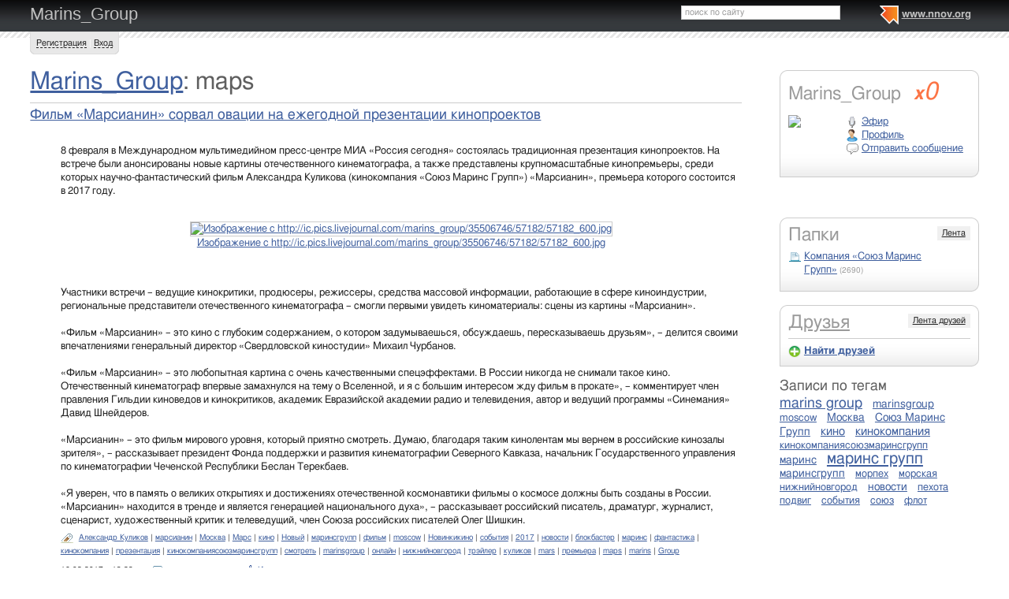

--- FILE ---
content_type: text/html; charset=utf-8
request_url: http://marins-group.nnov.org/tag/maps
body_size: 8768
content:
<!DOCTYPE html PUBLIC "-//W3C//DTD XHTML 1.0 Transitional//EN" "http://www.w3.org/TR/xhtml1/DTD/xhtml1-transitional.dtd">
<html xmlns="http://www.w3.org/1999/xhtml">
<head>
   <title>maps на Marins_Group</title>
<meta http-equiv="Content-Type" content="text/html; charset=utf-8" />

<meta name="description" content="Статьи по тегу maps на Marins_Group Нижний Новгород" /><meta name="keywords" content="Новгород, Marins_Group, Нижний" />
<link rel="shortcut icon" type="image/x-icon" href="http://img.nnov.org/favicon.ico"/>
<link rel="icon" type="image/x-icon" href="http://img.nnov.org/favicon.ico"/>
  	<link rel="alternate" type="application/rss+xml" title="Marins_Group" href="http://marins-group.nnov.org/rss.php" />
	   
 
            
            
    
  
   <script type="text/javascript" src="http://s.img.nnov.org/jquery,startup.js?1.2.7"></script>
  <link rel="stylesheet" href="http://s.img.nnov.org/colors,classic_v2.css;JooStest.css;Oflife.css;Beatle,common.css;myspace,menu.css;myspace,menu.css?3.5.8" type="text/css" media="all"/>

   
 
    <script type="text/javascript" src="http://s.img.nnov.org/adwolf.js"></script>
</head>
<body id="myspace" class="js cBody full" onclick='return {"data":{"user":{"user_id":0,"login":""}},"dispatcher":"page"}' widget="Controls_Document" data='{"userId":0,"login":""}'>
  <script type="text/javascript">

  var _gaq = _gaq || [];
  _gaq.push(['_setAccount', 'UA-30406011-5']);
  _gaq.push(['_setDomainName', '.nnov.org']);
  _gaq.push(['_setSessionCookieTimeout', 7200000]);
  _gaq.push(['_trackPageview']);
  _gaq.push(['t2._setAccount', 'UA-30406011-1']);
 _gaq.push(['t2._setDomainName','none']);
 _gaq.push(['t2._setAllowLinker',true]);
  _gaq.push(['t2._trackPageview']);

  (function() {
    var ga = document.createElement('script'); ga.type = 'text/javascript'; ga.async = true;
    ga.src = ('https:' == document.location.protocol ? 'https://ssl' : 'http://www') + '.google-analytics.com/ga.js';
    var s = document.getElementsByTagName('script')[0]; s.parentNode.insertBefore(ga, s);
  })();

</script>
<!-- Yandex.Metrika counter -->
<script type="text/javascript">
(function (d, w, c) {
    (w[c] = w[c] || []).push(function() {
        try {
            w.yaCounter17734588 = new Ya.Metrika({id:17734588, enableAll: true, webvisor:true});
        } catch(e) { }
    });
    
    var n = d.getElementsByTagName("script")[0],
        s = d.createElement("script"),
        f = function () { n.parentNode.insertBefore(s, n); };
    s.type = "text/javascript";
    s.async = true;
    s.src = (d.location.protocol == "https:" ? "https:" : "http:") + "//mc.yandex.ru/metrika/watch.js";

    if (w.opera == "[object Opera]") {
        d.addEventListener("DOMContentLoaded", f);
    } else { f(); }
})(document, window, "yandex_metrika_callbacks");
</script>
<noscript><div><img src="//mc.yandex.ru/watch/17734588" style="position:absolute; left:-9999px;" alt="" /></div></noscript>
<!-- /Yandex.Metrika counter -->

<style>
.TreasurePriz {position: fixed; width: 70px; height: 100px; top:100px; left:3%; z-index: 10000; }
</style>

       

                 

                  <div id="header_def">
 <noindex>
  </noindex>
<div class="myspace_header">
 <h2><a href="http://marins-group.nnov.org/">Marins_Group</a></h2>
  <ul class="menu">
  <li class="first"> <img src="http://img.nnov.org/sp.gif" class="is icoi myspacelogonnov"/><a href="http://www.nnov.org/"><b>www.nnov.org</b></a></li>
  
 </ul> <form action="http://www.nnov.org/search/" method="GET">
 <label for="headsearch">поиск по сайту</label>
 <input id="headsearch" type="text" name="q" value="" widget="Form_Decoratelabel Search_Live" />
</form></div>
   <div id="user_panel">
   <div class="js cRoundBox rb5" etl="1" etr="1">
 <div class="co">         <a
  href="/common/popup.php?c=classUsers&m=main_v1&s=0&users_do=reg" class="js cPopup" target="reg" pw="600" ph="450">Регистрация</a> | <a
  href="/common/popup.php?c=classUsers&m=main_v1&s=0&users_do=enter" class="js cPopup" target="enter" pw="600" ph="450">Вход</a>       <div class="c"></div></div>
</div>


  </div>
    
 
 
    
 
 </div>
 <div id="main">
 <div class="grid_row " ></div>
 <div class="grid_row">
   </div>
 <div class="grid_row">
  <div class="grid_cc">
          

<div class="folderTitle"><h1><a href="/">Marins_Group</a>: maps</h1></div>
 	<div class="obj-pres-thumb">
<hr/>
    <div class="obj-pres-thumb-title">
    <h3><a href="http://marins-group.nnov.org/kompaniya-souz-marins-grupp/film___marsianin___sorval_ovatsii_na_ezhegodnoy_prezentatsii_kinoproektov.html">Фильм «Марсианин» сорвал овации на ежегодной презентации кинопроектов</a></h3>
  </div>
  <div class="obj-pres-thumb-desc">

  <div class="objDesc">8 февраля в Международном мультимедийном пресс-центре МИА «Россия сегодня» состоялась традиционная презентация кинопроектов. На встрече были анонсированы новые картины отечественного кинематографа, а также представлены крупномасштабные кинопремьеры, среди которых научно-фантастический фильм Александра Куликова (кинокомпания «Союз Маринс Групп») «Марсианин», премьера которого состоится в 2017 году.<br />
<br />
<p align="center"><a href="http://ic.pics.livejournal.com/marins_group/35506746/57182/57182_600.jpg" target="_blank"><img src="http://preview.nnov.org/remote/0/f8/44/69/e6eb8baaa13994452e86c5bafb.jpg" align="middle" alt="Изображение с http://ic.pics.livejournal.com/marins_group/35506746/57182/57182_600.jpg" style="border:1px #CCC solid; float:middle;"/><br/>Изображение с http://ic.pics.livejournal.com/marins_group/35506746/57182/57182_600.jpg</a></p> <br />
<br />
Участники встречи – ведущие кинокритики, продюсеры, режиссеры, средства массовой информации, работающие в сфере киноиндустрии, региональные представители отечественного кинематографа – смогли первыми увидеть киноматериалы: сцены из картины «Марсианин». <br />
<br />
«Фильм «Марсианин» – это кино с глубоким содержанием, о котором задумываешься, обсуждаешь, пересказываешь друзьям», – делится своими впечатлениями генеральный директор «Свердловской киностудии» Михаил Чурбанов.<br />
<br />
«Фильм «Марсианин» – это любопытная картина с очень качественными спецэффектами. В России никогда не снимали такое кино. Отечественный кинематограф впервые замахнулся на тему о Вселенной, и я с большим интересом жду фильм в прокате», – комментирует член правления Гильдии киноведов и кинокритиков, академик Евразийской академии радио и телевидения, автор и ведущий программы «Синемания» Давид Шнейдеров.<br />
<br />
«Марсианин» – это фильм мирового уровня, который приятно смотреть. Думаю, благодаря таким кинолентам мы вернем в российские кинозалы зрителя», – рассказывает президент Фонда поддержки и развития кинематографии Северного Кавказа, начальник Государственного управления по кинематографии Чеченской Республики Беслан Терекбаев.<br />
<br />
«Я уверен, что  в память о великих открытиях и достижениях  отечественной космонавтики фильмы о космосе должны быть созданы в России. «Марсианин» находится в тренде и является генерацией национального духа», – рассказывает российский писатель, драматург, журналист, сценарист, художественный критик и телеведущий, член Союза российских писателей Олег Шишкин.<br />
</div>
</div>
  <div class="obj-pres-thumb-serv">
     <div class="obj-pres-thumb-tags">                  <div class="tags_ico"> <img src="http://img.nnov.org/sp.gif" class="is icoi tags"/>                                  <a href="http://marins-group.nnov.org/tag/aleksandr_kulikov">Александр Куликов</a>
                       |         <a href="http://marins-group.nnov.org/tag/marsianin">марсианин</a>
                       |         <a href="http://marins-group.nnov.org/tag/moskva">Москва</a>
                       |         <a href="http://marins-group.nnov.org/tag/mars">Марс</a>
                       |         <a href="http://marins-group.nnov.org/tag/kino">кино</a>
                       |         <a href="http://marins-group.nnov.org/tag/novyy">Новый</a>
                       |         <a href="http://marins-group.nnov.org/tag/marinsgrupp">маринсгрупп</a>
                       |         <a href="http://marins-group.nnov.org/tag/film">фильм</a>
                       |         <a href="http://marins-group.nnov.org/tag/moscow">moscow</a>
                       |         <a href="http://marins-group.nnov.org/tag/novinkikino">Новинкикино</a>
                       |         <a href="http://marins-group.nnov.org/tag/sobytiya">события</a>
                       |         <a href="http://marins-group.nnov.org/tag/2017">2017</a>
                       |         <a href="http://marins-group.nnov.org/tag/novosti">новости</a>
                       |         <a href="http://marins-group.nnov.org/tag/blokbaster">блокбастер</a>
                       |         <a href="http://marins-group.nnov.org/tag/marins">маринс</a>
                       |         <a href="http://marins-group.nnov.org/tag/fantastika">фантастика</a>
                       |         <a href="http://marins-group.nnov.org/tag/kinokompaniya">кинокомпания</a>
                       |         <a href="http://marins-group.nnov.org/tag/prezentatsiya">презентация</a>
                       |         <a href="http://marins-group.nnov.org/tag/kinokompaniyasoyuzmarinsgrupp">кинокомпаниясоюзмаринсгрупп</a>
                       |         <a href="http://marins-group.nnov.org/tag/smotret">смотреть</a>
                       |         <a href="http://marins-group.nnov.org/tag/marinsgroup">marinsgroup</a>
                       |         <a href="http://marins-group.nnov.org/tag/onlayn">онлайн</a>
                       |         <a href="http://marins-group.nnov.org/tag/nizhniynovgorod">нижнийновгород</a>
                       |         <a href="http://marins-group.nnov.org/tag/treyler">трэйлер</a>
                       |         <a href="http://marins-group.nnov.org/tag/kulikov">куликов</a>
                       |         <a href="http://marins-group.nnov.org/tag/mars">mars</a>
                       |         <a href="http://marins-group.nnov.org/tag/premera">премьера</a>
                       |         <a href="http://marins-group.nnov.org/tag/maps">maps</a>
                       |         <a href="http://marins-group.nnov.org/tag/marins">marins</a>
                       |         <a href="http://marins-group.nnov.org/tag/group">Group</a>
                  </div>
      </div>      <div class="obj-pres-thumb-serv-date obj-serv-thumb">16.02.2017 в 13:28</div>
      <div class="obj-pres-thumb-serv-comment obj-serv-thumb"> <img src="http://img.nnov.org/sp.gif" class="is icoi comment"/><a href="http://marins-group.nnov.org/kompaniya-souz-marins-grupp/film___marsianin___sorval_ovatsii_na_ezhegodnoy_prezentatsii_kinoproektov.html#comments">комментировать</a></div>
      <div class="obj-pres-thumb-serv-like obj-serv-thumb">


      <div class=" controlLink" 
widget="Controls_Linker"
data="{
  uopClass : 'classMyItemBlog', 
  uopId : 6840701,
  isLiked : 0  , userNoReg : 1}"
>
 <img src="http://img.nnov.org/sp.gif" class="is icoi likeIcon"/><a href="#" class="Add">Интересно</a>
<a href="#" class="showModalBlock" method="Drop">Вам интересно</a>
<div class="modalBlock" method="Drop">
<a href="#" class="Drop">Больше не интересно</a>
</div>
<span class="CountLikers hide" >(<a href="#" class="showCount" >0</a>)</span>
</div>
</div>
      <div class="c"></div>

  </div>
  </div>
   <div class="block-base block-scroll">
      

<hr />
<form method="get" class="scroll">
 <div class="pages">
     [1..1]   </div>
 <div class="show">
  <label>Показывать по: </label><select name="fLimit" class="js cScroll" limit_id="fLimit" part="fPart">
       <option value="10">10</option>
       <option value="25" selected="selected">25</option>
       <option value="50">50</option>
       <option value="100">100</option>
       <option value="150">150</option>
       <option value="200">200</option>
       <option value="1000">1000</option>
     </select>
 </div>
</form>
  </div>
  </div>
  <div class="grid_r">
    

  <div class="js cRoundBox rb_var8 rb9" ebl="1">
 <div class="co">  <div class="myspace_owner">
                                   <h2>Marins_Group <a class="reting" href="http://www.nnov.ru/user/rating/?cPart=1#ratingPlace">
<i>x</i>0</a>

</h2>
<a href="/?Do=Portret" rel="me"><img src="http://preview.nnov.org/avatar60/0/48/74/4874571.jpg" class="imgleft"/></a>
   <ul>
    <li> <div class="icolink"><a href="/?Do=airLenta" class=""><img src="http://img.nnov.org/sp.gif" class="is icoi airItemMenu"/>Эфир</a></div></li>
    <li> <div class="icolink"><a href="/?Do=Portret" class=""><img src="http://img.nnov.org/sp.gif" class="is icoi he_on"/>Профиль</a></div></li>
         <li>  <a href="http://nnov.co/message/?abonentId=4874571" title="Отправить сообщение" target="_blank" class="icolink"  rel="nofollow" > <img src="http://img.nnov.org/sp.gif" class="is icoi thumb_comment"/>Отправить сообщение</a>
</li>
       </ul>
<br/>

      </div>
 <div class="c"></div></div>
</div>
<br />

        
 


  
<div class="banner" style=""><noindex rel='nofollow'><!-- Yandex.RTB R-A-178876-3 --><div id="yandex_rtb_R-A-178876-3"></div><script type="text/javascript">    (function(w, d, n, s, t) {        w[n] = w[n] || [];        w[n].push(function() {            Ya.Context.AdvManager.render({                blockId: "R-A-178876-3",                renderTo: "yandex_rtb_R-A-178876-3",                async: true            });        });        t = d.getElementsByTagName("script")[0];        s = d.createElement("script");        s.type = "text/javascript";        s.src = "//an.yandex.ru/system/context.js";        s.async = true;        t.parentNode.insertBefore(s, t);    })(this, this.document, "yandexContextAsyncCallbacks");</script></noindex></div><br/>

	<style>.grid_r .banner {text-align: center;}</style>
	<br />
  <div class="js cRoundBox rb_var8 rb9" ebl="1">
 <div class="co">  <div class="myspace_menu">
  <div class="imgright"><a href="/?Do=MyLenta">Лента</a></div>
  <h2>Папки</h2>
     <ul class="">
                          <li>
           <div class="icolink"><a href="/" class=""><img src="http://img.nnov.org/sp.gif" class="is icoi classmyblog"/>Компания «Союз Маринс Групп»</a> <span class="count">(2690)</span></div>    </li>
       </ul>
   </div>
 <div class="c"></div></div>
</div>
<br />

 


  <div class="js cRoundBox rb_var8 rb9" ebl="1">
 <div class="co">  <div class="myspace_menu">
  <div class="imgright"><a href="/?Do=FriendsLenta">Лента друзей</a></div>
  <h2><a href="/?Do=Friends">Друзья</a></h2>

    <hr />
    <strong> <img src="http://img.nnov.org/sp.gif" class="is icoi plus"/><a href="http://www.nnov.org/myspaces/search/">Найти друзей</a></strong>
  </div>
 <div class="c"></div></div>
</div>
<br />



<style>
.tag-cloud {padding-bottom: 1em;}
.tag-cloud h3 {margin-bottom: 0.3em;}
.tag-cloud a {padding-right: 10px;}
.tag-cloud .tag-edit-link {padding: 5px 0;}
.tag-cloud .tag-edit-link a {padding: 0;}
</style>
<div class="tag-cloud">
  <h3>Записи по тегам</h3>
  <div class="tag-cloud-list">
            <a href="/tag/marins_group" style="font-size: 140%;" >marins group</a>
            <a href="/tag/marinsgroup" style="font-size: 110%;" >marinsgroup</a>
            <a href="/tag/moscow" style="font-size: 100%;" >moscow</a>
            <a href="/tag/moskva" style="font-size: 110%;" >Москва</a>
            <a href="/tag/soyuz_marins_grupp" style="font-size: 110%;" >Союз Маринс Групп</a>
            <a href="/tag/kino" style="font-size: 120%;" >кино</a>
            <a href="/tag/kinokompaniya" style="font-size: 120%;" >кинокомпания</a>
            <a href="/tag/kinokompaniyasoyuzmarinsgrupp" style="font-size: 100%;" >кинокомпаниясоюзмаринсгрупп</a>
            <a href="/tag/marins" style="font-size: 110%;" >маринс</a>
            <a href="/tag/marins_grupp" style="font-size: 160%;" >маринс групп</a>
            <a href="/tag/marinsgrupp" style="font-size: 110%;" >маринсгрупп</a>
            <a href="/tag/morpeh" style="font-size: 100%;" >морпех</a>
            <a href="/tag/morskaya" style="font-size: 100%;" >морская</a>
            <a href="/tag/nizhniynovgorod" style="font-size: 100%;" >нижнийновгород</a>
            <a href="/tag/novosti" style="font-size: 110%;" >новости</a>
            <a href="/tag/pehota" style="font-size: 100%;" >пехота</a>
            <a href="/tag/podvig" style="font-size: 100%;" >подвиг</a>
            <a href="/tag/sobytiya" style="font-size: 100%;" >события</a>
            <a href="/tag/soyuz" style="font-size: 100%;" >союз</a>
            <a href="/tag/flot" style="font-size: 100%;" >флот</a>
        
</div>
</div>

</div>     </div>
 </div>
<div id="footer">
 <div  class="inner"><div class="fr" >
<noindex>
<!-- Yandex.RTB -->
<script>window.yaContextCb=window.yaContextCb||[]</script>
<script src="https://yandex.ru/ads/system/context.js" async></script>

<!-- Yandex.RTB R-A-178876-6 -->
<script>
window.yaContextCb.push(()=>{
	Ya.Context.AdvManager.render({
		"blockId": "R-A-178876-6",
		"type": "fullscreen",
		"platform": "touch"
	})
})
</script>
</noindex>

<noindex>
<style>
/*
.liNnov {display: inline;}
.liNnov img {width: 0 !important;height: 0  !important; }
*/
.liNnov {position: relative;width: 1px; height: 1px; overflow: hidden;}
.liNnov a {position: absolute; left: -1000px; display: block;}
</style>

<div class="liNnov">
<!--LiveInternet counter--><script type="text/javascript"><!--
document.write("<a href='http://www.liveinternet.ru/click;nnov_org' "+
"target=_blank><img src='//counter.yadro.ru/hit;nnov_org?t14.1;r"+
escape(document.referrer)+((typeof(screen)=="undefined")?"":
";s"+screen.width+"*"+screen.height+"*"+(screen.colorDepth?
screen.colorDepth:screen.pixelDepth))+";u"+escape(document.URL)+
";"+Math.random()+
"' alt='' title='LiveInternet: показано число просмотров за 24"+
" часа, посетителей за 24 часа и за сегодня' "+
"border='0' width='88' height='31'><\/a>")
//--></script><!--/LiveInternet-->
</div>
<!--LiveInternet counter--><script type="text/javascript"><!--
document.write("<a href='http://www.liveinternet.ru/click;nnov_ru' "+
"target=_blank rel=nofollow><img src='http://counter.yadro.ru/hit;nnov_ru?t14.1;r"+
escape(document.referrer)+((typeof(screen)=="undefined")?"":
";s"+screen.width+"*"+screen.height+"*"+(screen.colorDepth?
screen.colorDepth:screen.pixelDepth))+";u"+escape(document.URL)+
";h"+escape(document.title.substring(0,80))+";"+Math.random()+
"' alt='' title='LiveInternet: показано число просмотров за 24"+
" часа, посетителей за 24 часа и за сегодня' "+
"border=0 width=88 height=31><\/a>")//--></script><!--/LiveInternet-->
<!-- tns-counter.ru -->
<script type="text/javascript">
	(function(win, doc, cb){
		(win[cb] = win[cb] || []).push(function() {
			try {
				tnsCounterNgs_ru = new TNS.TnsCounter({
				'account':'ngs_ru',
				'tmsec': 'nnov_total'
				});
			} catch(e){}
		});

		var tnsscript = doc.createElement('script');
		tnsscript.type = 'text/javascript';
		tnsscript.async = true;
		tnsscript.src = ('https:' == doc.location.protocol ? 'https:' : 'http:') + 
			'//www.tns-counter.ru/tcounter.js';
		var s = doc.getElementsByTagName('script')[0];
		s.parentNode.insertBefore(tnsscript, s);
	})(window, this.document,'tnscounter_callback');
</script>
<noscript>
	<img src="//www.tns-counter.ru/V13a****ngs_ru/ru/UTF-8/tmsec=nnov_total/" width="0" height="0" alt="" />
</noscript>
<!--/ tns-counter.ru -->



</noindex>

<noindex><script async="async" src="https://w.uptolike.com/widgets/v1/zp.js?pid=1355823" type="text/javascript"></script></noindex>

<noindex rel="nofollow"><!-- Yandex.Metrika counter --><script type="text/javascript">(function (d, w, c) { (w[c] = w[c] || []).push(function() { try { w.yaCounter29056055 = new Ya.Metrika({id:29056055, webvisor:true, clickmap:true, trackLinks:true, accurateTrackBounce:true}); } catch(e) { } }); var n = d.getElementsByTagName("script")[0], s = d.createElement("script"), f = function () { n.parentNode.insertBefore(s, n); }; s.type = "text/javascript"; s.async = true; s.src = (d.location.protocol == "https:" ? "https:" : "http:") + "//mc.yandex.ru/metrika/watch.js"; if (w.opera == "[object Opera]") { d.addEventListener("DOMContentLoaded", f, false); } else { f(); } })(document, window, "yandex_metrika_callbacks");</script><noscript><div><img src="//mc.yandex.ru/watch/29056055" style="position:absolute; left:-9999px;" alt="" /></div></noscript><!-- /Yandex.Metrika counter --></noindex>
</div>

<div class="infoBlockFooter">
Редакция - <a href="mailto:hkdkest@mail.ru">hkdkest@mail.ru</a> | <a href="http://www.nnov.org/about/">О проекте</a> | <a href="http://www.nnov.org/sitemap/">Карта сайта</a> | <a href="http://www.nnov.org/Нижний_Новгород">О Нижнем Новгороде</a> | <a href="http://nnov.nnov.org">Кор. блог</a>, 
Техподдержка: <a href="http://www.nnov.org/forum/nnov/">форум</a>, <a href="mailto:support@nnov.org">support@nnov.org</a> | <a href="http://www.nnov.org/advertizing/">Реклама</a><br />
<div class="copy">
&copy; 2001&mdash;2026 ООО &laquo;Медиа Инвест&raquo;, тел.: (831) 291-78-30<br/>
<a href="http://www.nnov.org/about/media/" >&laquo;Сайт для нижегородцев&raquo; свидетельство о регистрации СМИ Эл № ФС77-57309 от 17.03.2014 г.</a> 
<br />





<!-- Yandex.RTB R-A-178876-4 -->
<script>window.yaContextCb.push(()=>{
	Ya.Context.AdvManager.render({
		"blockId": "R-A-178876-4",
		"type": "fullscreen",
		"platform": "touch"
	})
})
</script>


<!-- Yandex.RTB R-A-178876-5 -->
<script>window.yaContextCb.push(()=>{
	Ya.Context.AdvManager.render({
		"blockId": "R-A-178876-5",
		"type": "floorAd"
	})
})
</script>




<p class="agerating">Главная колонка: 16+</p>
</div>
</div></div>
</div>
     
 
 
   
      
  
    <script type="text/javascript" src="http://s.img.nnov.org/JooS.js;Urfin.js;Beatle.js;Oflife.js;Beatle,common.js?3.5.8"></script>
  
 <script type="text/javascript">
   JooS.WindowDOM.reload = function() { window.location = "http://marins-group.nnov.org/tag/maps"; }
  </script>
  <!--[if IE]><script src="javascript:void(0)" onreadystatechange="JooS.Startup.onLoad_IEDefer(this)" defer></script><![endif]-->
 
 
</body></html>

--- FILE ---
content_type: application/javascript;charset=utf-8
request_url: https://w.uptolike.com/widgets/v1/version.js?cb=cb__utl_cb_share_1768423050036185
body_size: 397
content:
cb__utl_cb_share_1768423050036185('1ea92d09c43527572b24fe052f11127b');